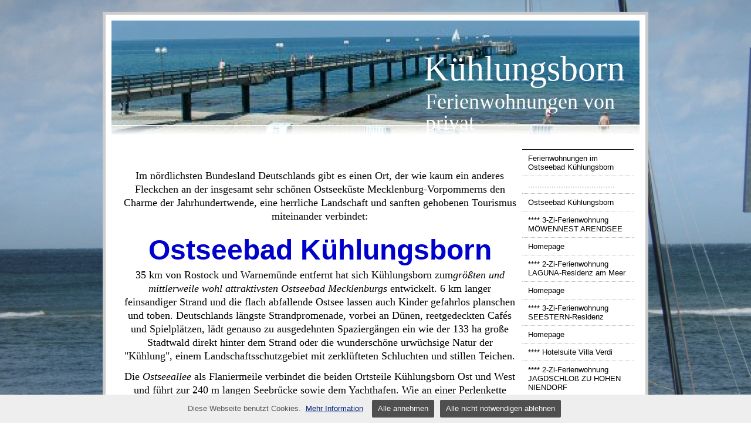

--- FILE ---
content_type: text/html
request_url: https://kuehlungsborn-ferienwohnung.beepworld.de/ostseebad-kuehlungsborn.htm
body_size: 5345
content:
<!DOCTYPE html PUBLIC "-//W3C//DTD XHTML 1.0 Strict//EN" "http://www.w3.org/TR/xhtml1/DTD/xhtml1-strict.dtd">
<html>
<head>
<meta http-equiv="content-type" content="text/html; charset=utf-8" />
<title>Infos für Kühlungsborn und Umgebung</title>
<meta name="keywords" content="kühlungsborn,hohen niendorf,ostsee,urlaub,frei,ferienwohnung,fewo,ferienhaus,unterkunft" />
<meta name="description" content="3 Ferienwohnungen von privat in Kühlungsborn  sowie 2-Zi-Schloßappartement im Jagdschloss zu Hohen Niendorf zwischen Rerik und Kühlungsborn" />
<link rel="stylesheet" type="text/css" href="https://www.beepworld.de/hp/templatefiles/3407/1/1/style.css" />
<script type="text/javascript" src="/appfiles/photoalbum/jquery-1.4.2.min.js"></script>
<script type="text/javascript" src="/appfiles/general.js?version=67"></script>
<link type="text/css" rel="stylesheet" href="/appfiles/general.css?version=67" />
<script type="text/javascript">
var langid="1";
</script>
<script type="text/javascript">
var bw_langid = 1;
var bw_appid = 39561927;
var bw_appname = "page";
var bw_server_url = "https://www.beepworld.de";
var bw_cookiechoice = true;
</script>
<script type="text/javascript" src="https://www.beepworld.de/cgi-bin/hp/apps/pebutton.pl?userid=457264&version=67"></script>
<link href="./appfiles/linkmenu/linkmenu.css?version=67" rel="stylesheet" type="text/css" />
<script type="text/javascript" src="./appfiles/linkmenu/linkmenu.js?version=67"></script>
<link rel="alternate" type="application/atom+xml" title="kuehlungsborn-ferienwohnung.beepworld.de Blog Feed" href="https://kuehlungsborn-ferienwohnung.beepworld.de/apps/feed" />

<style type="text/css">
<!--

-->
</style>
<link type="text/css" rel="stylesheet" href="https://www.beepworld.de/hp/fonts/46.css" />

<style>
<!--

/* css content */

/* css subtitle */
#bw_header_subtitle { color: #FDFDFD !important; }
#bw_header_subtitle { font-family: 'Covered By Your Grace', cursive !important; }
#bw_header_subtitle { font-size: 36px !important; }
#bw_header_subtitle { font-style: normal !important; }
#bw_header_subtitle { font-weight: 400 !important; }
#bw_header_subtitle { line-height: 100% !important; }

/* css title */
#bw_header_title { color: #FCFCFC !important; }
#bw_header_title { font-family: 'Covered By Your Grace', cursive !important; }
#bw_header_title { font-size: 60px !important; }
#bw_header_title { font-style: normal !important; }
#bw_header_title { font-weight: 400 !important; }
#bw_header_title { line-height: 100% !important; }

body {
	color: #000000;

}
a:link { color: #001d7c;}
a:visited { color: #001d7c;}
a:active { color: #001d7c;}
.bw_customstyle_navigation_link_active_color{color: transparent !important;}
.bw_customstyle_navigation_link_inactive_color:hover { color: # !important; background-color: #c4c0c0 !important; }
.bw_customstyle_bar_background_color{background-color: #cccccc !important;}
.bw_customstyle_bar_color{color: #000000 !important;}
.bw_customstyle_navigation_active_background_color{background-color: #c4c0c0 !important;}
.bw_customstyle_navigation_link_inactive_color{color: #000000 !important;}
.bw_linkmenu li { background-color: #fff; }
.bw_customstyle_background_color { background-color: #ffffff !important; }
body, .bw_customstyle_background_image {
	background-image: url(https://kuehlungsborn-ferienwohnung.beepworld.de/pagefiles/customstyle/bg1908611.jpg?1745133946) !important;
	background-position: center top !important;
	background-repeat: no-repeat !important;
	background-attachment: fixed !important;
	background-size: 100%;
	background-color: #ffffff !important;
}
#bw_customstyle_background_effect, .bw_customstyle_background_effect {
	position: absolute; z-index: 0; width: 100%; min-height: 100%; background-color: transparent;
	background-image: url(https://www.beepworld.de/images/homepagedesigns/hintergruende/bkg188.png) !important;
	background-position: left top !important;
	background-repeat: repeat !important;
}
* html #bw_customstyle_background_effect, * html .bw_customstyle_background_effect { background-image: none !important; }

-->
</style>
</head>

<body>
<div id="bw_customstyle_background_effect">

<div id="wrap" class="bw_customstyle_bar_background_color">
<div id="wrap_inner">

	<div id="header">
		
<style type="text/css">
#bw_header {
  width: 900px !important;
  height: 199px !important;
  background-image: url(/pagefiles/header/header1908611.png?1555343770) !important;background-color: #ffffff !important; /* asd */
  background-repeat: no-repeat !important;
  position: relative !important;
  overflow: hidden !important;
}
#bw_header:not(.bw_customstyle_background_image) {
background-size: 900px auto;
}
#bw_header_effect {
            background: url(https://www.beepworld.de/hp/images/header/20.png) no-repeat;
            background-position: left top; background-size: 100% 100%;
            left: 0px;
            top: 0px;
            width: 100%;
            height: 100%;
            position: absolute;
            z-index: 10;
        }
#bw_header_title {
  top: 52px !important;
  left: 532px !important;
  z-index: 12 !important;
}
#bw_header_subtitle {
  top: 120px !important;
  left: 535px !important;
  z-index: 11 !important;
}
#bw_header_title, #bw_header_subtitle, #bw_header_logo {
  position: absolute !important;
  margin: 0px !important;
  padding: 0px !important;
  line-height: 100% !important;
  text-align: left !important;
}
</style>
<div id="bw_header">
  <div id="bw_header_effect"></div>
  
  <h1 id="bw_header_title">Kühlungsborn</h1>
  <h2 id="bw_header_subtitle">Ferienwohnungen von privat</h2>
</div>
		<div id="effect"></div>
	</div>
		
	<div id="content">
		<center style="margin: 10px 0;"></center>
		<div class="navigation">
			<h2></h2>
			
			<div class="bw_linkmenu bw_submenu_left">
			<ul>
			
					<li><a class="bw_customstyle_navigation_link_inactive_color" href="index.htm" target="">Ferienwohnungen im Ostseebad Kühlungsborn</a></li>
				
					<li><a class="bw_customstyle_navigation_link_inactive_color" href="https://ostseeurlaub.fewodu.de" target="_blank">.....................................</a></li>
				
					<li><a class="bw_customstyle_navigation_link_inactive_color" href="fotos-kuehlungsborn2.htm" target="">Ostseebad Kühlungsborn</a></li>
				
					<li><a class="bw_customstyle_navigation_link_inactive_color" href="freie-ferienwohnung-kuehlungsborn1.htm" target="">**** 3-Zi-Ferienwohnung MÖWENNEST ARENDSEE</a></li>
				
					<li><a class="bw_customstyle_navigation_link_inactive_color" href="https://MoewennestArendseeKuehlungsborn.fewodu.de" target="_blank">Homepage</a></li>
				
					<li><a class="bw_customstyle_navigation_link_inactive_color" href="freie-ferienwohnung-kuehlungsborn2.htm" target="">**** 2-Zi-Ferienwohnung LAGUNA-Residenz am Meer</a></li>
				
					<li><a class="bw_customstyle_navigation_link_inactive_color" href="https://LagunaResidenzKuehlungsborn.fewodu.de" target="_blank">Homepage</a></li>
				
					<li><a class="bw_customstyle_navigation_link_inactive_color" href="freie-ferienwohnung-kuehlungsborn3.htm" target="">**** 3-Zi-Ferienwohnung SEESTERN-Residenz</a></li>
				
					<li><a class="bw_customstyle_navigation_link_inactive_color" href="https://SeesternResidenzKuehlungsborn.fewodu.de" target="_blank">Homepage</a></li>
				
					<li><a class="bw_customstyle_navigation_link_inactive_color" href="villa-verdi.htm" target="">**** Hotelsuite Villa Verdi</a></li>
				
					<li><a class="bw_customstyle_navigation_link_inactive_color" href="freie-ferienwohnung-kuehlungsborn-schloss.htm" target="">**** 2-Zi-Ferienwohnung JAGDSCHLOß ZU HOHEN NIENDORF</a></li>
				
					<li><a class="bw_customstyle_navigation_link_inactive_color" href=" https://SchlossHohenNiendorfKuehlungsborn.fewodu.de" target="_blank">Homepage</a></li>
				
					<li><a class="bw_customstyle_navigation_link_inactive_color" href="https://Ostseeurlaub.fewodu.de" target="_blank">KÜHLUNGSBORN und OSTSEE-Infos</a></li>
				
					<li class="bw_customstyle_navigation_active_background_color"><a class="bw_customstyle_navigation_link_active_color" href="ostseebad-kuehlungsborn.htm" target="">KÜHLUNGSBORN Infos</a></li>
				
					<li><a class="bw_customstyle_navigation_link_inactive_color" href="geschichte.htm" target="">Die Geschichte Kühlungsborns ...</a></li>
				
					<li><a class="bw_customstyle_navigation_link_inactive_color" href="lageplan_fewo.htm" target="">Übersicht meiner Ferienwohnungen</a></li>
				
					<li><a class="bw_customstyle_navigation_link_inactive_color" href="kuehlungsborn-tipps.htm" target="">KÜHLUNGSBORN TIPPS</a></li>
				
					<li><a class="bw_customstyle_navigation_link_inactive_color" href="https://www.ndr.de/geschichte/schauplaetze/Villa-Baltic-in-Kuehlungsborn-Verfall-und-Neubeginn,villabaltic166.html" target="_blank">Villa Baltic Kühlungsborn</a></li>
				
					<li><a class="bw_customstyle_navigation_link_inactive_color" href="meerwasserschwimmhalle-kuehlungsborn.htm" target="">Meerwasserschwimmhalle in Kühlungsborn Ost</a></li>
				
					<li><a class="bw_customstyle_navigation_link_inactive_color" href="rerik.htm" target="">Ausflugsziele rings um Kühlungsborn</a></li>
				
					<li><a class="bw_customstyle_navigation_link_inactive_color" href="heiligendamm.htm" target="">Seebad Heiligendamm</a></li>
				
					<li><a class="bw_customstyle_navigation_link_inactive_color" href="badeorte-mecklenburg-vorpommern.htm" target="">Badeorte in Mecklenburg-Vorpommern</a></li>
				
					<li><a class="bw_customstyle_navigation_link_inactive_color" href="https://calarat.beepworld.de" target="_blank">Weitere Ferienobjekte an der Ostsee und auf Mallorca&nbsp;&nbsp;&nbsp;&nbsp;<span class="bw_submenu_down_icon">&#9660;</span><span class="bw_submenu_right_icon">&#9658;</span><span class="bw_submenu_left_icon">&#9668;</span></a><ul>
					<li><a class="bw_customstyle_navigation_link_inactive_color" href="https://FerienwohnungVillaAmandaBinz.fewodu.de" target="_blank">Binz/ Rügen: 2-Zi-Ferienwohnung VILLA AMANDA</a></li>
				
					<li><a class="bw_customstyle_navigation_link_inactive_color" href="https://SeelordZingst.fewodu.de" target="_blank">Zingst/ Darß: 3-Zi-Ferienwohnung SEELORD</a></li>
				
					<li><a class="bw_customstyle_navigation_link_inactive_color" href="https://DeichidyllZingst.fewodu.de" target="_blank">Zingst/ Darß: 3-Zi-Ferienwohnung DEICHIDYLL</a></li>
				
					<li><a class="bw_customstyle_navigation_link_inactive_color" href="https:/Piratennest1Zingst.fewodu.de" target="_blank">Zingst/ Darß: 3-Zi-Ferienwohnungen PIRATENNEST 1</a></li>
				
					<li><a class="bw_customstyle_navigation_link_inactive_color" href="https://Piratennest2Zingst.fewodu.de" target="_blank">Zingst/ Darß: 3-Zi-Ferienwohnungen PIRATENNEST 2</a></li>
				
					<li><a class="bw_customstyle_navigation_link_inactive_color" href="https://SeewolfZingst.fewodu.de" target="_blank">Zingst/ Darß: 3-Zi-Ferienwohnung SEEWOLF</a></li>
				
					<li><a class="bw_customstyle_navigation_link_inactive_color" href="https://StrandHusOlpenitz.fewodu.de" target="_blank">OstseeResort Olpenitz: 4-Zi-Ferienhaus STRAND HUS</a></li>
				
					<li><a class="bw_customstyle_navigation_link_inactive_color" href="https://Brigantine33Olpenitz.fewodu.de" target="_blank">OstseeResort Olpenitz: 3-Zi-Ferienwohnung BRIGANTINE33</a></li>
				
					<li><a class="bw_customstyle_navigation_link_inactive_color" href="https://KapteinsLoungeOlpenitz.fewodu.de" target="_blank">OstseeResort Olpenitz: 3-Zi-Ferienwohnung KAPTEINs LOUNGE</a></li>
				
					<li><a class="bw_customstyle_navigation_link_inactive_color" href="https://AntaresOneOlpenitz.fewodu.de" target="_blank">OstseeResort Olpenitz: Schwimmendes Haus ANTARES ONE</a></li>
				
					<li><a class="bw_customstyle_navigation_link_inactive_color" href="https://LootsenHusOlpenitz.fewodu.de" target="_blank">OstseeResort Olpenitz: 4-Zi-Ferienhaus LOOTSEN HUS</a></li>
				
					<li><a class="bw_customstyle_navigation_link_inactive_color" href="https://SkipperHusOlpenitz.fewodu.de" target="_blank">OstseeResort Olpenitz: 2-Zi-Ferienhaus SKIPPER HUS</a></li>
				
					<li><a class="bw_customstyle_navigation_link_inactive_color" href="https://ReedersNestOlpenitz.fewodu.de" target="_blank">OstseeResort Olpenitz: 2-Zi-Ferienwohnung REEDERs NEST</a></li>
				
					<li><a class="bw_customstyle_navigation_link_inactive_color" href="https://ReedersToppOlpenitz.fewodu.de" target="_blank">OstseeResort Olpenitz: 2-Zi-Ferienwohnung REEDERs TOPP</a></li>
				
					<li><a class="bw_customstyle_navigation_link_inactive_color" href="https://CostaDeLosPinos.fewodu.de" target="_blank">Mallorca: Meerblick-Appartement in Costa de los Pinos</a></li>
				
					<li><a class="bw_customstyle_navigation_link_inactive_color" href="https://FincaUrlaubMallorca.fewodu.de" target="_blank">Mallorca: Romantische Finca in Santa Margalida/ Can Picafort</a></li>
				</ul></li>
					<li><a class="bw_customstyle_navigation_link_inactive_color" href="./apps/guestbook" target="">**** GÄSTEBUCH</a></li>
				
					<li><a class="bw_customstyle_navigation_link_inactive_color" href="https://ostseeurlaub.fewodu.de" target="_blank">.....................................</a></li>
				
					<li><a class="bw_customstyle_navigation_link_inactive_color" href="kuehlungsborn-freie-ferienwohnung.htm" target="">**** FREIE ZEITEN </a></li>
				
					<li><a class="bw_customstyle_navigation_link_inactive_color" href="preisliste-kuehlungsborn.htm" target="">**** PREISE </a></li>
				
					<li><a class="bw_customstyle_navigation_link_inactive_color" href="https://kretschmer-redzac.beepworld.de/ihr-privater-vermieter.htm" target="_blank">Und hier einige Informationen zu Ihrem privaten Vermieter</a></li>
				
					<li><a class="bw_customstyle_navigation_link_inactive_color" href="mailto:gerald.kretschmer@t-online.de" target="">eMail - KONTAKT</a></li>
				
					<li><a class="bw_customstyle_navigation_link_inactive_color" href="./apps/imprint" target="">Impressum</a></li>
				
					<li><a class="bw_customstyle_navigation_link_inactive_color" href=" https://kretschmer-redzac.beepworld.de/datenschutzerklaerung.htm" target="_blank">Datenschutzerklärung</a></li>
				
			</ul>
			</div>
			
			<link href="https://fastad.beepworld.de/media/style.css" rel="stylesheet" type="text/css" />
<div class="fastad-content" id="fastad-457264"></div>
<script type="text/javascript">
(function() { var d = document, h = d.getElementsByTagName('head')[0], s = d.createElement('script');
s.type='text/javascript'; s.async=true; s.src='https://fastad.beepworld.de/campaign/get/1/457264.js';
h.appendChild(s); }());
</script>

			
		</div>
		




	
		<div class="right"> 		
			<div style="margin:0px 0px 10px 0px"><div class="right">
<div style="margin:0px 0px 10px 0px">
<p style="text-align: center;"><span style="font-size:18px;"><span style="font-family: times new roman,times,serif;">Im n&ouml;rdlichsten Bundesland Deutschlands gibt es einen Ort, der wie kaum ein anderes Fleckchen an der insgesamt sehr sch&ouml;nen Ostseek&uuml;ste Mecklenburg-Vorpommerns den Charme der Jahrhundertwende, eine herrliche Landschaft und sanften gehobenen Tourismus miteinander verbindet:</span></span><br />
<br />
<span style="color:#0000cd;"><strong><span style="font-family: arial,helvetica,sans-serif;"><span style="font-size: 48px;">Ostseebad K&uuml;hlungsborn</span></span></strong></span><br />
<span style="font-size:16px;"><span style="font-family: arial,helvetica,sans-serif;"><span style="font-size:18px;"><span style="font-family: times new roman,times,serif;">35 km von Rostock und Warnem&uuml;nde entfernt hat sich K&uuml;hlungsborn zum<em>gr&ouml;&szlig;ten und mittlerweile wohl attraktivsten Ostseebad Mecklenburgs</em> entwickelt. 6 km langer feinsandiger Strand und die flach abfallende Ostsee lassen auch Kinder gefahrlos planschen und toben. Deutschlands l&auml;ngste&nbsp;Strandpromenade, vorbei an D&uuml;nen, reetgedeckten Caf&eacute;s und Spielpl&auml;tzen, l&auml;dt genauso zu ausgedehnten Spazierg&auml;ngen ein wie der 133 ha gro&szlig;e Stadtwald direkt hinter dem Strand oder die wundersch&ouml;ne urw&uuml;chsige Natur der &quot;K&uuml;hlung&quot;, einem Landschaftsschutzgebiet mit zerkl&uuml;fteten Schluchten und stillen Teichen.</span></span></span></span></p>

<p align="center"><span style="font-size:18px;"><span style="font-family: times new roman,times,serif;">Die <em>Ostseeallee</em> </span></span><font size="3"><font size="4"><span style="font-size:18px;"><span style="font-family: times new roman,times,serif;">als Flaniermeile verbindet die beiden Ortsteile K&uuml;hlungsborn Ost und West und f&uuml;hrt zur 240 m langen Seebr&uuml;cke sowie dem Yachthafen. Wie an einer Perlenkette reiht sich hier zwischen Strand und Stadtwald eine alte Villa an die andere - liebevoll wurden im ganzen Ort die pr&auml;chtigen Jugendstilfassaden restauriert, verblichener Glanz wurde wieder aufgebaut</span></span><span style="font-weight: bold;"><span style="font-size:18px;"><span style="font-family: times new roman,times,serif;">...<br />
<br />
In K&uuml;hlungsborn Ost gibt es die <a href="https://kuehlungsborn-ferienwohnung.beepworld.de/meerwasserschwimmhalle-kuehlungsborn.htm">Meerwasserschwimmhalle</a> ,&nbsp;der Ort verf&uuml;gt weiterhin &uuml;ber 2 Ortszentren, 2 Konzertg&auml;rten u. v. m.!</span></span></span></font></font><br />
&nbsp;</p>

<p><img alt="Kühlungsborn Baltic-Platz" src="https://lh6.googleusercontent.com/_mXDOxbJwzEQ/TUKa0a1CZfI/AAAAAAAADYU/rbLvjUl5xgQ/s640/Balticplatz_kuehlungsborn.JPG" style="border-width: 0px; border-style: solid; width: 651px; height: 460px;" /><br />
&nbsp;</p>

<p>&nbsp;</p>

<p style="text-align: center;"><span style="font-family:times new roman,times,serif;"><span style="color:#000000;"><strong><span style="font-size: 18px;">Viele Ortsbeschreibungen, Fotos und Ausflugstipps</span></strong></span><br />
<strong><span style="font-size: 18px;">sowie alle Informationen zu meinen&nbsp;insgesamt 18 privaten </span></strong><br />
<br />
<strong><font size="6">Ferienwohnungen in den Ostseeb&auml;dern<br />
K&uuml;hlungsborn, Zingst/ Dar&szlig;, Binz auf R&uuml;gen und im OstseeResort Olpenitz/ Kappeln</font></strong><br />
<br />
<strong><span style="font-size:18px;">finden Sie auf meiner Homepage </span></strong><br />
<strong><a href="https://kuehlungsborn-binz.beepworld.de" target="_blank"><span style="font-size: 36px;">www.binz-zingst-kuehlungsborn.de</span></a></strong></span></p>

<p>&nbsp;</p>

<p>&nbsp;</p>
</div>
</div>

<p>&nbsp;</p>
</div>
		</div>
	</div>
	<div style="clear: both;"> </div>
	<center>
		<br />
		
<script type="text/javascript"><!--
var bw_referer=escape(document.referrer);
if (typeof(top.document)=='object'){eval('try{bw_referer=escape(top.document.referrer);}catch(e){bw_referer="";}'); }
document.write("<img style='border:0px;' alt='' src='https://www.beepworld.de/cgi-bin/hp/apps/visitortracker.pl?wid=1&userid=457264&pagename=39561927&application_name=page&application_subident=39561927&mobile=0&referer="+bw_referer+"&cache="+new Date().getTime()+"' />");
//--></script>
<noscript>
<img style='border:0px;' alt='' src='https://www.beepworld.de/cgi-bin/hp/apps/visitortracker.pl?wid=1&userid=457264&pagename=39561927&application_name=page&application_subident=39561927&mobile=0' />
</noscript>
<div style="line-height: 20px; font-family: Arial, Helvetica, sans-serif; font-size: 14px;"><a href="/apps/privacy">Datenschutzerkl&auml;rung</a></div><div style="line-height: 20px; font-family: Arial, Helvetica, sans-serif; font-size: 12px;"><a style="font-size: 14px;" href="https://www.beepworld.de" target="_blank">Kostenlose Homepage erstellen bei Beepworld</a><br>&nbsp;<br>Verantwortlich f&uuml;r den Inhalt dieser Seite ist ausschlie&szlig;lich der<br />Autor dieser Homepage, kontaktierbar &uuml;ber <a href="#" onClick="window.open('https://www.beepworld.de/cgi-bin/hp/usercontact.pl?userid=457264','usercontact','width=600, height=480, top=, left=, scrollbars, resizable'); return false;">dieses Formular!</a></div><br /><br />
	</center>




</div>
</div>

<div id="footer" class="bw_customstyle_bar_color">
	<center>Ferienwohnungen in Kühlungsborn: 3-Zi-Ferienwohnung MÖWENNEST ARENDSEE, 2-Z- Ferienwohnung LAGUNA-Residenz und 3-Zi-Ferienwohnung SEESTERN-Residenz</center>
</div>

</div>

</body>
</html>


--- FILE ---
content_type: text/css
request_url: https://www.beepworld.de/hp/templatefiles/3407/1/1/style.css
body_size: 699
content:
body {
	margin: 0;
	padding: 0;
	background: #333;
	font-family: Tahoma, Arial, Helvetica, sans-serif;
	font-size: 12px;
	line-height: 1.3;
	color: #222;
}
#bw_customstyle_background_effect {
	padding: 20px 0;
}
.bw_customstyle_navigation_active_background_color a {
}
#header {
	position: relative;
}
#effect {
	background: url('images/effect.png') bottom left repeat-x;
	width: 100%;
	height: 21px;
	bottom: 0px;
	position: absolute;
	z-index: 99;
}
* html #effect {
	display: none;
}
ul {
	margin-left: 15px;
}
a {
	text-decoration: underline;
}
a:hover {
	text-decoration: none;
}
#wrap {
	margin: 0 auto 10px auto;
	background: #000;
	padding: 5px;
	width: 920px;
}
#wrap_inner {
	width: 900px;
	background: #fff;
	padding: 10px;
}
#header h1 { 
	font-size: 24px;
	padding: 11px 0 10px 10px;
	color: #333333;
	float: left;
	font-weight: normal;
}
#header h2 {
	padding: 12px 10px 0 0;
	color: #333333;
	float: right;
	font-weight: normal;
}
h2 {
	color: #333333;
	font-size: 14px;
}
#menu {
	height: 27px;
	line-height: 27px;
	background: #000;
}
#content {
	padding: 0 0 20px 0;
}
.right {
	float: left;
	width: 670px;
	padding: 10px 0 0 10px;
}
.right h2 {
	font-size: 18px;
	font-weight: 100;
}
.right h2 a {
	text-decoration: none;
}
.navigation {
	float: right;
	width: 190px;
	padding: 10px 10px 0 0;
}
.navigation h2 {
	font: normal 16px Tahoma,sans-serif;
	line-height: 30px;
	margin: 0;
	padding-left: 11px;
	border-bottom: 1px solid black;
}
.navigation h3 {
	margin: 1em 0 5px;
}
.navigation ul {
	padding: 0 0 10px;
	list-style: none;
	margin: 0px;
}
.navigation li {border-bottom: 1px dotted #b1b1b1;}
.navigation li a {
	font-size: 13px;
	display: block;
	padding: 6px 0 6px 11px;
	text-decoration: none;
	width: 95%;
}
#footer {
	text-align: center;
	font-size: 13px;
	color: #000;
}
